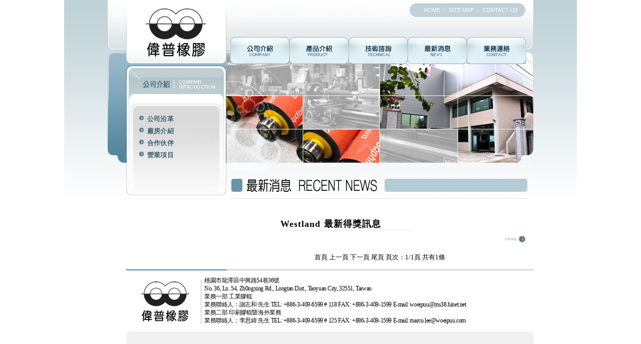

--- FILE ---
content_type: text/html
request_url: http://woeipuu.com/
body_size: 11610
content:
<meta http-equiv="Content-Type" content="text/html; charset=big5">


<!DOCTYPE HTML PUBLIC "-//W3C//DTD HTML 4.01 Transitional//EN"
"http://www.w3.org/TR/html4/loose.dtd">
<html><!-- InstanceBegin template="/Templates/MasterPage.dwt.asp" codeOutsideHTMLIsLocked="false" -->
<head>
<meta http-equiv="Content-Type" content="text/html; charset=big5">
<!-- InstanceBeginEditable name="doctitle" -->
<title>偉普橡膠股份有限公司 </title>
<!-- InstanceEndEditable --><style type="text/css">
<!--

-->
</style>
<link href="css/index.css" rel="stylesheet" type="text/css">
<script language="JavaScript" type="text/JavaScript">
<!--
function MM_preloadImages() { //v3.0
  var d=document; if(d.images){ if(!d.MM_p) d.MM_p=new Array();
    var i,j=d.MM_p.length,a=MM_preloadImages.arguments; for(i=0; i<a.length; i++)
    if (a[i].indexOf("#")!=0){ d.MM_p[j]=new Image; d.MM_p[j++].src=a[i];}}
}

function MM_swapImgRestore() { //v3.0
  var i,x,a=document.MM_sr; for(i=0;a&&i<a.length&&(x=a[i])&&x.oSrc;i++) x.src=x.oSrc;
}

function MM_findObj(n, d) { //v4.01
  var p,i,x;  if(!d) d=document; if((p=n.indexOf("?"))>0&&parent.frames.length) {
    d=parent.frames[n.substring(p+1)].document; n=n.substring(0,p);}
  if(!(x=d[n])&&d.all) x=d.all[n]; for (i=0;!x&&i<d.forms.length;i++) x=d.forms[i][n];
  for(i=0;!x&&d.layers&&i<d.layers.length;i++) x=MM_findObj(n,d.layers[i].document);
  if(!x && d.getElementById) x=d.getElementById(n); return x;
}

function MM_swapImage() { //v3.0
  var i,j=0,x,a=MM_swapImage.arguments; document.MM_sr=new Array; for(i=0;i<(a.length-2);i+=3)
   if ((x=MM_findObj(a[i]))!=null){document.MM_sr[j++]=x; if(!x.oSrc) x.oSrc=x.src; x.src=a[i+2];}
}
//-->
</script>
<!-- InstanceBeginEditable name="head" --><!-- InstanceEndEditable -->
<style type="text/css">
<!--
body {
	background-image: url(images/Background.jpg);
	background-attachment: scroll;
	background-repeat: no-repeat;
	background-position: center top;
	margin-left: 0px;
	margin-top: 0px;
	margin-right: 0px;
	margin-bottom: 0px;
}
-->
</style></head>

<body onLoad="MM_preloadImages('images/menu_01_in.jpg','images/menu_02_in.jpg','images/menu_03_in.jpg','images/menu_04_in.jpg','images/menu_05_in.jpg')">
<table width="850" border="0" align="center" cellpadding="0" cellspacing="0">
  <tr>
    <td colspan="3"><table width="850" border="0" cellspacing="0" cellpadding="0">
      <tr>
        <td width="237" rowspan="2"><table width="237" border="0" cellspacing="0" cellpadding="0">
          <tr>
            <td width="130"><img src="images/top_01.jpg" width="37" height="128"></td>
            <td width="498"><a href="index.asp"><img src="images/logo.jpg" width="200" height="128" border="0"></a></td>
          </tr>
        </table></td>
        <td width="362"><table width="613" border="0" cellspacing="0" cellpadding="0">
          <tr>
            <td width="362"><img src="images/top_02.jpg" width="362" height="74" style="background-image: url(images/top_03.jpg);"></td>
            <td valign="top" style="background-image: url(images/top_03.jpg);"><table width="200" border="0" align="center" cellpadding="0" cellspacing="0">
              <tr>
                <td height="28" valign="bottom" class="link03"><div align="center"><a href="index.asp" class="link03">HOME</a> ： <a href="sitmap.asp" class="link03">SITE MAP</a> ： <a href="Service/list.asp" class="link03">CONTACT US</a></div></td>
              </tr>
            </table></td>
          </tr>
        </table></td>
        </tr>
      <tr>
        <td width="613"><table width="613" border="0" cellspacing="0" cellpadding="0">
          <tr>
            <td><img src="images/top_04.jpg" width="8" height="54"></td>
            <td><a href="CompanyHistory/list.asp" onMouseOver="MM_swapImage('menu_1','','images/menu_01_in.jpg',1)" onMouseOut="MM_swapImgRestore()"><img src="images/menu_01.jpg" name="menu_1" width="118" height="54" border="0" id="menu_1"></a></td>
            <td><a href="Product/list.asp" onMouseOver="MM_swapImage('menu_21','','images/menu_02_in.jpg',1)" onMouseOut="MM_swapImgRestore()"><img src="images/menu_02.jpg" name="menu_21" width="118" height="54" border="0" id="menu_21"></a></td>
            <td><a href="consultation/index.asp?programId=A071&program_name=技術諮詢" onMouseOver="MM_swapImage('menu_22','','images/menu_03_in.jpg',1)" onMouseOut="MM_swapImgRestore()"><img src="images/menu_03.jpg" name="menu_22" width="118" height="54" border="0" id="menu_22"></a></td>
            <td><a href="news/index.asp?programId=A061&program_name=最新消息" onMouseOver="MM_swapImage('menu_23','','images/menu_04_in.jpg',1)" onMouseOut="MM_swapImgRestore()"><img src="images/menu_04.jpg" name="menu_23" width="118" height="54" border="0" id="menu_23"></a></td>
            <td><a href="Service/list.asp" onMouseOver="MM_swapImage('menu_24','','images/menu_05_in.jpg',1)" onMouseOut="MM_swapImgRestore()"><img src="images/menu_05.jpg" name="menu_24" width="118" height="54" border="0" id="menu_24"></a></td>
            <td><img src="images/top_05.jpg" width="15" height="54"></td>
          </tr>
        </table></td>
        </tr>
    </table></td>
  </tr>
  <tr>
    <td width="37" valign="top"><img src="images/topimages_01.jpg" width="37" height="197"></td>
    <td width="200" valign="top"><!-- InstanceBeginEditable name="EditLeft" -->
      <table width="200"  border="0" cellpadding="0" cellspacing="0">
        <tr>
          <td><img src="images/left_images_01.jpg" width="200" height="60"></td>
        </tr>
        <tr>
          <td><img src="images/left_images_02.jpg" width="200" height="35"></td>
        </tr>
        <tr>
          <td width="200" height="151" valign="top" background="images/left_images_03.jpg"><table width="90%"  border="0" align="right" cellpadding="0" cellspacing="0">
            <tr>
              <td class="link06"><img src="images/left_menu.gif" name="left_menu_011" width="19" height="24" border="0" align="absbottom" id="left_menu_"> <a href="CompanyHistory/list.asp" class="link06">公司沿革</a></td>
            </tr>
            <tr>
              <td><span class="link06"><img src="images/left_menu.gif" name="left_menu_011" width="19" height="24" border="0" align="absbottom" id="left_menu_"> <a href="FactoryIntroduction/list.asp" class="link06">廠房介紹</a></span></td>
            </tr>
            <tr>
              <td><span class="link06"><img src="images/left_menu.gif" name="left_menu_011" width="19" height="24" border="0" align="absbottom" id="left_menu_"> <a href="#" class="link06">合作伙伴</a></span></td>
            </tr>
            <tr>
              <td><span class="link06"><img src="images/left_menu.gif" name="left_menu_011" width="19" height="24" border="0" align="absbottom" id="left_menu_"> <a href="ObjectOfBusiness/list.asp" class="link06">營業項目</a></span></td>
            </tr>
          </table></td>
        </tr>
        <tr>
          <td><img src="images/left_images_04.jpg" width="200" height="16"></td>
        </tr>
      </table>
    <!-- InstanceEndEditable --></td>
    <td valign="top"><table width="613" border="0" cellspacing="0" cellpadding="0">
      <tr>
        <td><!-- InstanceBeginEditable name="Edit_main_images" -->
      <table width="100%"  border="0" cellspacing="0" cellpadding="0">
        <tr>
          <td><img src="images/topimages_02.jpg" width="151" height="197"><img src="images/topimages_03.jpg" width="155" height="197"><img src="images/topimages_04.jpg" width="154" height="197"><img src="images/topimages_05.jpg" width="153" height="197"></td>
        </tr>
      </table>
    <!-- InstanceEndEditable --></td>
      </tr>
      <tr>
        <td><!-- InstanceBeginEditable name="Edit_main_on" -->
      <table width="100%"  border="0" cellspacing="0" cellpadding="0">
        <tr>
          <td valign="top"><table width="100%"  border="0" cellspacing="0" cellpadding="0">
              <tr>
                <td><table width="100%"  border="0" cellspacing="0" cellpadding="0">
                    <tr>
                      <td><img src="images/Main_01.jpg" width="613" height="72"></td>
                    </tr>
                </table></td>
              </tr>
              <tr>
                <td><br>                  <br></td>
              </tr>
            </table>              </td>
        </tr>
      </table>
      <table width="98%" border="0" align="center" cellpadding="1" cellspacing="1">
        <tr>
          <td height="98" valign="top"><font size="2">
            
            </font>
              <table width="100%" border="0" align="center" cellpadding="1" cellspacing="1">
                
                <tr bgcolor="#FFFFFF">
                  <td width="12%" rowspan="4" valign="top" bgcolor="#FFFFFF" style="PADDING-LEFT: 6px"><div align="center"><br>
                          
                  </div></td>
                  <td width="4%" rowspan="4" valign="top" bgcolor="#FFFFFF" style="PADDING-LEFT: 6px">&nbsp;</td>
                  <td width="84%" bgcolor="#FFFFFF" class="link01">Westland 最新得獎訊息<br>
                      <img src="/images/icon_02.jpg" width="261" height="5"></td>
                </tr>
                <tr bgcolor="#FFFFFF">
                  <td valign="top" bgcolor="#FFFFFF" class="link02"></td>
                </tr>
                <tr bgcolor="#FFFFFF">
                  <td valign="baseline" bgcolor="#FFFFFF" align="left" height="1"><div align="right"><a href="/news/news.asp?id=116"><img src="/images/more.jpg" width="51" height="19" border="0" ></a></div></td>
                </tr>
                <tr bgcolor="#FFFFFF">
                  <td height="1" align="left" valign="top" background="../images/icon_02.jpg" bgcolor="#FFFFFF" ></td>
                </tr>
                
              </table>
            <font size="2">
              <form method=Post action=?programId=A061 order by QA_order&selectnless=><p align='center' class='contents'> <font class='contents'>首頁  上一頁</font> <font class='contents'>下一頁 尾頁</font><font class='contents'> 頁次：</font><font class='contents'>1</font><font class='contents'>/1頁</font> <font class='contents'> 共有1條 </form>
            </font></td>
        </tr>
      </table>
        <!-- InstanceEndEditable --></td>
      </tr>
    </table></td>
  </tr>
  <tr>
    <td>&nbsp;</td>
    <td colspan="2"><table border="0" cellspacing="0" cellpadding="0">
      <tr>
        <td width="156"><img src="images/bottom_logo.jpg" width="156" height="124"></td>
        <td width="657" valign="middle" background="images/bottom_01.jpg"><table width="100%" border="0" cellpadding="0" cellspacing="0" class="link04">
          <tr>
            <td>
            桃園市龍潭區中興路54巷36號<br>
            No. 36, Ln. 54, Zh0ngxing Rd., Longtan Dist., Taoyuan City, 32551, Taiwan<br>
            業務一部 工業膠輥                     <br>
            業務聯絡人：謝志和 先生 TEL: +886-3-409-6599 # 118 FAX: +886-3-409-1599 E-mail: woeipuu@ms38.hinet.net<br>
            業務二部 印刷膠輥暨海外業務<br>
業務聯絡人：李思緯 先生 TEL: +886-3-409-6599 # 125 FAX: +886-3-409-1599 E-mail: marco.lee@woeipuu.com<br>
            </td>
          </tr>
        </table></td>
      </tr>
    </table></td>
  </tr>
  <tr>
    <td>&nbsp;</td>
    <td colspan="2"><img src="images/bottom_03.jpg" width="813" height="35"></td>
  </tr>
</table>
</body>
<!-- InstanceEnd --></html>


--- FILE ---
content_type: text/css
request_url: http://woeipuu.com/css/index.css
body_size: 972
content:
a:hover {
	color: #FF0000;
	text-decoration: underline;
}
.link01 {
	font-size: 18px;
	color: #000000;
	text-decoration: none;
	letter-spacing: 0.3mm;
	font-weight: bolder;
	line-height: 20px;
}
.link02 {
	font-size: 13px;
	color: #6C6C6C;
	line-height: 16px;
}
.link03 {
	font-size: 11px;
	color: #FFFFFF;
	font-family: Arial, Helvetica, sans-serif;
	text-decoration: none;
}
.link04 {
	font-size: 12px;
	color: #000000;
	line-height: 16px;
	letter-spacing: -0.3pt;
}
.link04-1 {

	font-size: 11.5px;
	color: #000000;
	line-height: 16px;
	letter-spacing: -0.3pt;
}
.link05 {
	font-size: 13px;
	color: #000000;
	line-height: 16px;
	letter-spacing: 1pt;
}
.icon01 {
	background-attachment: fixed;
	background-image: url(../images/icon_02.jpg);
	background-repeat: repeat-x;
	background-position: 5px;
}
.link06 {
	font-size: 13px;
	color: #3F6271;
	text-decoration: none;
	letter-spacing: 0.1pt;
	font-weight: bold;
}
